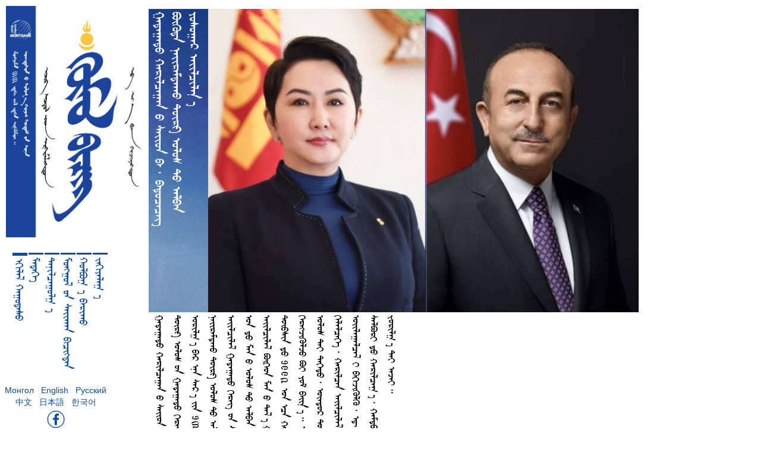

--- FILE ---
content_type: text/html; charset=UTF-8
request_url: http://khumuunbichig.montsame.mn/index.php?home&readnews=942
body_size: 29517
content:

<html xmlns="http://www.w3.org/1999/xhtml">
<head>
<meta http-equiv="Content-Type" content="text/html; charset=utf-8" />
<title>ХҮМҮҮН БИЧИГ </title>

<script type="text/javascript" src="js_functions/jquery-1.6.js"></script> 
<script type="text/javascript" src="js_functions/jquery.transform.js"></script>
<script type="text/javascript" src="js_functions/jquery.transform.attributes.js"></script>
<script type="text/javascript" src="js_functions/jquery.matrix.js"></script>
<script type="text/javascript" src="js_functions/jquery.matrix.calculations.js"></script>
<script type="text/javascript" src="js_functions/jquery.matrix.functions.js"></script>
<script type="text/javascript" src="http://ajax.googleapis.com/ajax/libs/jqueryui/1.5.3/jquery-ui.min.js" ></script>
<script type="text/javascript" src="js_functions/functions.js"> </script>


<link href="item_styles/dz2025.css" rel="stylesheet" type="text/css" />
</head>

<script type="text/javascript">
				function tt() {
					var $elem = $('.transform');
					$elem.transform({"reflectXY": true,"origin":[0,0]});					
				}
var channelID = "UCS8NBLF9OXDJxiswG1faMZA";
var reqURL = "https://www.youtube.com/feeds/videos.xml?channel_id=";
$.getJSON("https://api.rss2json.com/v1/api.json?rss_url=" + encodeURIComponent(reqURL)+channelID, function(data) {
   var link = data.items[0].link;
   var id = link.substr(link.indexOf("=")+1);
$("#youtube_video").attr("src","https://youtube.com/embed/"+id + "?showinfo=1&rel=1");
});
</script>


<body><div id="main_frame">
	<div id="header">
<!--         <a href="http://www.montsame.mn" target="_blank" /> <img src="page_images/mnLogo1.png" class="mtsm_web"></a><br> -->
	    <div id="headimage">
        <img src="page_images/header2025.jpg" />
	    </div>
	    <div id="menublock">
    	 <ul id="menu" class="transform">
			  <li><a href="/index.php?command=home" title="Нүүр хуудас" class="active">fkule& HegodesO</a></li><li><a href="/index.php?command=newsall" title="Мэдээ">MedekEt</a></li><li><a href="/index.php?command=brief" title="Танилцуулга">Denilcegol) t</a></li><li><a href="/index.php?command=photolab1" title="Монголын сайхан бичигтэн">Moehgo& oa Seiieeea bucihdea</a></li><li><a href="/index.php?command=contactas" title="Холбоо барих">HolB) t bErieeO</a></li><li><a href="/index.php?command=zakhialga" title="Захилга авах">Jekuyele) t</a></li>	     </ul>
	    </div>
    <div id="links_mtsm">
<ul>
<a href="https://montsame.mn/mn"><li>Монгол</li></a>
<a href="https://montsame.mn/en"><li>English</li></a>
<a href="https://montsame.mn/ru"><li>Русский</li></a><br>
<a href="https://montsame.mn/cn"><li>中文</li></a>
<a href="https://montsame.mn/jp"><li>日本語</li></a>
<a href="https://montsame.mn/kr"><li>한국어</li></a><br>
<li><a href="https://www.facebook.com/Khumuunbichig" target="_blank"><img src="page_images/facebook_logo02.png" height="15"></a></li>
</ul> 
     </div>
     </div>   
        
    
    	<div id="container">
			<div id="news_reader">
            	<div class="content"><div class="content_t transform">GedegedO Herilcegea O Seiioa bE, bEdoceceit BiKda NeiiremdeeeO Doir! folo_ DO felbEa Yosoge* feiilcile%T</div></div>
                <img src="images/202303/LX_640aa9a8a3899.jpeg">
                <div class="news_text"><div class="news_text_t transform">    GedegedO Herilcegea&nbsp;O&nbsp;Seiioa bE, bEdoceceit BiKda NeiiremdeeeO Doir! folo_&nbsp;oa GedegedO kEreit&nbsp;oa Seiioa MwwloiDA CeoizoloA&nbsp;iia 
foril)T bE* fna Se*T&nbsp;iia 13 - 14 -&nbsp;O&nbsp;fdo* ooa&nbsp;DO BiKda NeiiremdeeO Doir! folo_&nbsp;DO felbEa Yosoge* feiilcile%T. 
   fna feiilcile&amp; GedegedO kEreit&nbsp;oa Seiioa Mw, CeoizoloA&nbsp;iia 2&#48;15 foa&nbsp;dO Mea&nbsp;O&nbsp;folo_&nbsp;DO felbEa Yosoge* feiilcileeesea&nbsp;O&nbsp;HerigO 
feiilcile&amp; BikEoa Mea&nbsp;O&nbsp;De&amp;T GedegedO Herilcegea&nbsp;O&nbsp;Seiioa&nbsp;oa 
Doibsia&nbsp;dO 1992 foa fca HoiisI ByO 31 Ji&amp;&nbsp;oa Dere)T 
kErehjiKljO BI Yo^ bEii%T.
   feiilcile&amp; BiKda NeiiremdeeeO Doir! folo_ DeI DekEdO, foiedo* Doibsia&nbsp;O&nbsp;folo_ DoirO&nbsp;iia YeriIT kElelcekEt, Herilcea feiilcile&amp;&nbsp;oa DebdemjI&nbsp;iI HedegeleeeO, Herilcea foiilegelce&amp;&nbsp;I bEkujiKlK, fdA&nbsp;oa Jese(, Hodeldo)T Bloa Bsooa SelBrI&nbsp;dO Herilce)T, HemdO&nbsp;iia fejille)T&nbsp;iI foirkEjiKlK Joril)T DeI fejeI.
				</div></div>
            </div>
    </div>	<div id="container">
    	<div id="news_group">
		  <div class="header" onclick="location.href='/index.php?command=newsall&newsgroup=1'"><span class="header_t transform">foiila YeBde&amp;</span></div>
				<div class="news_list">
                	<div class="first" onClick="location.href='/index.php?home&readnews=3274'">
						<img src="images/202601/LX_6971843e9042f.jpeg"/>
														<div class="n_ognoo">
														<span class="n_ognoot transform">2026-01-23</span>
														</div>

                        <div class="first_c">
						<span class="first_t transform ">&lt;&lt; DelekEI iia fedogoa O fdo* &gt;&gt; I Dolodoge* Se*T iia 11 - 13 dO Demdehle%T</span> 
                        </div>
                        <div class="first_s">
						<span class="first_st transform">

&lt;&lt; DelekEI iia fedogoa O fdo* &gt;&gt; I Dolodoge* Se*T iia 11 - 13 dO Demdehle%T. Moehgo&amp; folo_ oa Side* Seiioa He, GeehEeoye( iie* feeeelegoloeesea &lt;&lt; DelekEI iia fedogoa O fdo* &
                        </span></div>
                    </div>
					<ul class="news_list_t transform"><li><a href="/index.php?home&readnews=3268"> Kiidea fdo* ooa foirKljile%T</a></li><li><a href="/index.php?home&readnews=3258"> &lt;&lt; Moehgo&amp; oa Seiieeea bucihdea - 2025 &gt;&gt; folea folo_ oa  foroldogea O Hemo( oa bucieeea forolceeecI De, femina</a></li><li><a href="/index.php?home&readnews=3256"> Silideit BidokE&amp; oa foijesKleeit I DelkEbEI</a></li><li><a href="/index.php?home&readnews=3255"> fna Dolo)T Hono( DO Moehgo&amp; folo_ DO=</a></li><li><a href="/index.php?home&readnews=3250"> fna Dolo)T Hono( DO Moehgo&amp; folo_ DO=</a></li><li><a href="/index.php?home&readnews=3224"> fna Dolo)T Hono( DO Moehgo&amp; folo_ DO=</a></li><li><a href="/index.php?home&readnews=3214"> fna Dolo)T Hono( DO Moehgo&amp; folo_ DO</a></li><li><a href="/index.php?home&readnews=3203"> fna Dolo)T Hono( DO Moehgo&amp; folo_ DO</a></li><li><a href="/index.php?home&readnews=3186"> fna Dolo)T Hono( DO Moehgo&amp; folo_ DO=</a></li></ul>
		  </div>
	  </div>
    </div>	<div id="container">
    	<div id="news_group">
		  <div class="header" onclick="location.href='/index.php?command=newsall&newsgroup=2'"><span class="header_t transform">NeiikE^</span></div>
				<div class="news_list">
                	<div class="first" onClick="location.href='/index.php?home&readnews=3275'">
						<img src="images/202601/LX_6971ce3403120.jpeg"/>
														<div class="n_ognoo">
														<span class="n_ognoot transform">2026-01-23</span>
														</div>

                        <div class="first_c">
						<span class="first_t transform ">&lt;&lt; Soia Dereeele)T &gt;&gt; KidolBrI iI kErehjiKlo%T</span> 
                        </div>
                        <div class="first_s">
						<span class="first_st transform">

Neiisle&amp; oa YeroehkEI BlbEsore&amp; oa SorgegolI Nogooa oa bE)T feehkuA iia Soroeecioa DO Jorigoloeesea &lt;&lt; Soia Dereeele)T &gt;&gt; 
JorildedO KidolBrI iI Hoyedoge* foleri&amp; fca kEreh
                        </span></div>
                    </div>
					<ul class="news_list_t transform"><li><a href="/index.php?home&readnews=3273"> CidemjI iI fonosileeeO Sodol)T MergesI foroa Deyege* Blo%T</a></li><li><a href="/index.php?home&readnews=3272"> 120 Ji&amp; oa foI iI fna foa dO Demdehle%T</a></li><li><a href="/index.php?home&readnews=3271"> &lt;&lt; DerB^ ModO &gt;&gt; KidelkEkEa O Kiriyea dO 127,9 SeIT ModO DerijeI</a></li><li><a href="/index.php?home&readnews=3266"> &lt;&lt; fkEt foroecI Hodeldoa feBlda - foiedosoa O foiileoeBrile&amp; - 2026 &gt;&gt; foijesKleeit Gerge%T</a></li><li><a href="/index.php?home&readnews=3264"> fna Dolo)T Hono( DO Moehgo&amp; folo_ DO</a></li><li><a href="/index.php?home&readnews=3262"> budeKa O fdo* I bumbEt Gere( DO SiljiKlK De&amp;T bE* Sene&amp; febcO bEii%T</a></li><li><a href="/index.php?home&readnews=3261"> KiehkEa foiileoeBrI iia DedA SelBrI iI DemjiK iI KisejeI</a></li><li><a href="/index.php?home&readnews=3259"> &lt;&lt; Si%T YekEt DogorigO &gt;&gt; Doiso&amp; Doihjire&amp; I 23 HobuA  bEgoregolo%T</a></li><li><a href="/index.php?home&readnews=3257"> Joirice&amp; MedekElehsea firkEoa oa formesigolo&amp; I folgo%T</a></li></ul>
		  </div>
	  </div>
    </div>	<div id="container">
    	<div id="news_group">
		  <div class="header" onclick="location.href='/index.php?command=newsall&newsgroup=3'"><span class="header_t transform">folo_ DoirO</span></div>
				<div class="news_list">
                	<div class="first" onClick="location.href='/index.php?home&readnews=3270'">
						<img src="images/202601/LX_4.jpeg"/>
														<div class="n_ognoo">
														<span class="n_ognoot transform">2026-01-21</span>
														</div>

                        <div class="first_c">
						<span class="first_t transform ">budeKa O fdo* I femerelda iia fdo* DO SiljiKlK bE* SiioeBrile&amp;T</span> 
                        </div>
                        <div class="first_s">
						<span class="first_st transform">ese( oa Geje* oa foinodo* oa Horeldogea fca Cegea Se*T iia budeKa O fdo* I femerelda iia fdo* BlgejO, Hoyedoge* Se*T iia 28 O bumbEt Gere( forogO SiljiKlK bE* SiioeBrilejeI. Je, Ge, kE, f, Geje* oa De
                        </span></div>
                    </div>
					<ul class="news_list_t transform"><li><a href="/index.php?home&readnews=3246"> HeolI iia Doiso&amp; I DemjibEI</a></li><li><a href="/index.php?home&readnews=3242"> &lt;&lt; feyele&amp; Jigolcile&amp; oa fer)T kEmjiyea O NikEdohsea CeeeleBrI &gt;&gt; iia kErehjilda iI HeehgejO fejille%T</a></li><li><a href="/index.php?home&readnews=3240"> DoilesI, Sideeeoa O feyo&amp; foikEI bEiide&amp; oa Bdol)T iia Joib;e&amp; bEiigolo%T </a></li><li><a href="/index.php?home&readnews=3239"> Geje* JoiI iia Ne*T iI Sinecile%T</a></li><li><a href="/index.php?home&readnews=3229"> folo_ oa YeroehkEI pro|iro* oa foroleeecI iI Domile&amp;T</a></li><li><a href="/index.php?home&readnews=3215"> fwsswI bucilkEt iia foroldogea JerlebEI </a></li><li><a href="/index.php?home&readnews=3211"> folo_ DoirO iia Joib;eldoK fegoljelda BlbEI</a></li><li><a href="/index.php?home&readnews=3202"> Moria Hogo* oa Neiire&amp; Kihji^ oa HemdO folea Roma Hode%T forea BidokE&amp; iiea frKa bErijeI </a></li><li><a href="/index.php?home&readnews=3197"> Moehgo&amp; folo_ oa YeroehkEiilehcI pE# qren]i_ oa kEkEa Doreseee&amp; I KiedooekE&amp;T</a></li></ul>
		  </div>
	  </div>
    </div>	<div id="container">
    	<div id="news_group">
		  <div class="header" onclick="location.href='/index.php?command=newsall&newsgroup=4'"><span class="header_t transform">fdA oa Jese(</span></div>
				<div class="news_list">
                	<div class="first" onClick="location.href='/index.php?home&readnews=3267'">
						<img src="images/202601/LX_696da823f15d5.jpeg"/>
														<div class="n_ognoo">
														<span class="n_ognoot transform">2026-01-20</span>
														</div>

                        <div class="first_c">
						<span class="first_t transform ">MoiehKa O NeiileKlolda 8,7 HobuA bE* NemehdebEI</span> 
                        </div>
                        <div class="first_s">
						<span class="first_st transform">

MoiehKa O NeiileKlolda 2025 foa O 12 doge* Se*T iia fco_ DO forioecileeesea KiiceoekE&amp; iie* 47,1 YekEt Neyooa DoiKriit DO KirceI. fna finO fmonekuA foa O Moia foiIT iia kuA fca 8,7 HobuA ByO 3,
                        </span></div>
                    </div>
					<ul class="news_list_t transform"><li><a href="/index.php?home&readnews=3237"> DedeBrI iia bEeeca HeolI iia Sinecile&amp; I frKa bEri&amp;T</a></li><li><a href="/index.php?home&readnews=3227"> DedeBrI iia bEeeca HeolI iia Doiso&amp; oa foije&amp; bErimdele&amp; I kElelcebEI</a></li><li><a href="/index.php?home&readnews=3218"> fna Se*T dO 200 Mieh)T GeroI Doa Sideeeoa fimPrDle%T </a></li><li><a href="/index.php?home&readnews=3216"> Si%T foroa Segocea O foi%T 2024 foa O kuA fca 11 HobuA bE* foisceI </a></li><li><a href="/index.php?home&readnews=3168"> Hoye* fdo* DO 320 Miehgea Doa NeKresO fereljibEI</a></li><li><a href="/index.php?home&readnews=3164"> 162 Miehgea Doa Mi(T f&#92sPrDleeeO NoikEca DeI</a></li><li><a href="/index.php?home&readnews=3140"> DoiKriit oa HeehsI 212 DoiKriit iie* SolerejeI</a></li><li><a href="/index.php?home&readnews=3131"> Moehgo&amp; folo_ DO GedegedO iia 103 folo_ oa 23,8 Miehgea firkEa fejillejO bEii%T</a></li><li><a href="/index.php?home&readnews=3114"> foroa Segocea O foi%T SoikEbEgedo* DeKrkEt dO Hemo( oa YekEt bE* NemehdejeI</a></li></ul>
		  </div>
	  </div>
    </div>	<div id="container">
    	<div id="news_group">
		  <div class="header" onclick="location.href='/index.php?command=newsall&newsgroup=5'"><span class="header_t transform">GedegedO MedekEt</span></div>
				<div class="news_list">
                	<div class="first" onClick="location.href='/index.php?home&readnews=3234'">
						<img src="images/202512/LX_6949fe2e7af25.jpeg"/>
														<div class="n_ognoo">
														<span class="n_ognoot transform">2025-12-24</span>
														</div>

                        <div class="first_c">
						<span class="first_t transform ">Moehgo&amp; folo_ oa DoirO iia DelbE)T bE* kEreldoKlo%T</span> 
                        </div>
                        <div class="first_s">
						<span class="first_st transform">

felderdO Semoiww&amp; bw&#92wDA KiKrkEt iI Moehgo&amp; folo_ oa DoirO iia DelbE)T bE* kEreldoKlK Yosole&amp; fna Se*T iia 29 dO Blo%T. frkEt CilokEt, Dosege* Doeedeni&amp; iiea SerKkEa Meedogoloees
                        </span></div>
                    </div>
					<ul class="news_list_t transform"><li><a href="/index.php?home&readnews=3163"> Nisdeit Mesia O foiileoeBrI fejillejO fkule&amp; t</a></li><li><a href="/index.php?home&readnews=3035"> fordo_ Hoda iia foijesKleeit, He*T MeehneI Nego*</a></li><li><a href="/index.php?home&readnews=2974"> Kimoeliit oa DoselemjI iI Segeoa foikEI NebdereKlK iI fisreii&amp; dO foriyelejeI</a></li><li><a href="/index.php?home&readnews=2957"> Drem# DeI fegoljeeeO De&amp;T bE* iiea PiDia YegO kElebEI?</a></li><li><a href="/index.php?home&readnews=2954"> Dolodoge* Se*T DeokEa dO GorbEt dO bucihdeK Helegoa Se*T BljeI</a></li><li><a href="/index.php?home&readnews=2880"> dijide&amp; fria foiIT  Geeecegerde&amp; I NemehdeKljO bEii%T</a></li><li><a href="/index.php?home&readnews=2717"> DelekEI iia freK&amp; MeedO iia fessemblwI iia 78 doge* Cigolgea BljO bEii% t</a></li><li><a href="/index.php?home&readnews=2647"> Moehgo&amp; f~oiehgerI iia HogoroedO Sigooa NisolkEt DeI BljO, firkEoa HogoroedO iia Solilce)T iI fidebkujiKlo%t</a></li><li><a href="/index.php?home&readnews=2632"> pE# pRen]i_ DeI SeleeO YosO  KiiceoekEK Yosole&amp; fkulejeI</a></li></ul>
		  </div>
	  </div>
    </div>	<div id="container">
    	<div id="news_group">
		  <div class="header" onclick="location.href='/index.php?command=newsall&newsgroup=6'"><span class="header_t transform">SPrDA</span></div>
				<div class="news_list">
                	<div class="first" onClick="location.href='/index.php?home&readnews=3276'">
						<img src="images/202601/LX_154.jpg"/>
														<div class="n_ognoo">
														<span class="n_ognoot transform">2026-01-23</span>
														</div>

                        <div class="first_c">
						<span class="first_t transform ">fB&amp; oa Negedo^ I NekEkE&amp;T</span> 
                        </div>
                        <div class="first_s">
						<span class="first_st transform">

Moehgolcooa oa foinI frdea O DeokEt DeI folemjileldO SPrDA I KihjiKlK, YosO Jeehsi&amp;, Soyo&amp; oa foi$ I Jelego_ DO foibleKlK Joril)T DeI fB&amp; oa foiedosoa O SPrDA oa Negedo^ oa NekEkElda ii
                        </span></div>
                    </div>
					<ul class="news_list_t transform"><li><a href="/index.php?home&readnews=3269"> Moehgo&amp; oa foiedosoa O SPrDA oa fB&amp; oa Negedo^ Blo%T</a></li><li><a href="/index.php?home&readnews=3263"> &lt;&lt; DoiehjoehgerB &gt;&gt; foroldogea I DeBdoge* Se*T dO SerKkEa Jokuyea bEiigolo%T</a></li><li><a href="/index.php?home&readnews=3248"> &lt;&lt; de&#92E* RellI - 2026 &gt;&gt; foroldogea fkule&amp;T</a></li><li><a href="/index.php?home&readnews=3235"> folegeebEgedo* oa &lt;&lt; YekEt Dogole)T &gt;&gt; DemecekEa I Dekua DoirbEa Ji&amp; Jokuyea bEiigolo%T</a></li><li><a href="/index.php?home&readnews=3205"> fe[I iia flesoa O SPrDA oa Negedo^ dO Moehgo&amp; fca 100 GeroI Demircia forolce%T</a></li><li><a href="/index.php?home&readnews=3191"> f, CeedobEgedo* DeriKdeI B&#92scioa De, fe, Si, DemecekEa dO forolce%T</a></li><li><a href="/index.php?home&readnews=3171"> DekEdO Liit oa DemecekEa O NekEkElda iia Yosole&amp; Blo%T</a></li><li><a href="/index.php?home&readnews=3146"> fe, fe, Si, DemecekEa dO DedA bEiirI fjelebEI</a></li><li><a href="/index.php?home&readnews=3137"> Fe[I iia Jelegocooa oa Negedo^ MergesI fkule%T </a></li></ul>
		  </div>
	  </div>
    </div>	<div id="container">
    	<div id="news_group">
		  <div class="header" onclick="location.href='/index.php?command=newsall&newsgroup=7'"><span class="header_t transform">Soyo&amp; foreli(</span></div>
				<div class="news_list">
                	<div class="first" onClick="location.href='/index.php?home&readnews=3252'">
						<img src="images/202601/LX_uzesgelen.jpeg"/>
														<div class="n_ognoo">
														<span class="n_ognoot transform">2026-01-06</span>
														</div>

                        <div class="first_c">
						<span class="first_t transform ">&lt;&lt; fB&amp; oa foijesKleeit - 2026 &gt;&gt; foijesKleeit I NekEkE&amp;T</span> 
                        </div>
                        <div class="first_s">
						<span class="first_st transform">idd~a iia SidokEa forele&amp;, forcia foiIT iia forea Jiro(, Modoa fdle&amp;, JoimB* forele&amp; JerkEt 108 BidokE&amp; oa &lt;&lt; fB&amp; oa foijesKleeit - 2026 &gt;&gt; foijesKleeit I Moehgo&amp; o
                        </span></div>
                    </div>
					<ul class="news_list_t transform"><li><a href="/index.php?home&readnews=3222"> &lt;&lt; NoiKrle&amp; oa foiehkEt &gt;&gt; foijesKleeit NekEkE&amp;T</a></li><li><a href="/index.php?home&readnews=3173"> foiedosoa O YekEt bEye* Negedo^ oa NeiiregoloeecI iia  bE( I NekEkElda DeI Soehgoa Silgeregolo%T</a></li><li><a href="/index.php?home&readnews=3152"> fooe(T Jokuye&amp; oa 2024 foa O Silideit BidokE&amp; ooa I SilgeregoljeI</a></li><li><a href="/index.php?home&readnews=3134"> Moehgo&amp; folo_ &lt;&lt; folea SoyoldO GedegedO firkEoa oa Negedo^ &gt;&gt; dO Jocia foroa iie* forolce%T</a></li><li><a href="/index.php?home&readnews=3116"> &lt;&lt; CinOT foi* SoinI bE* firedeit &gt;&gt; bErimdedO &#92uno &lt;&lt; fos&#92E* &gt;&gt; DO Ne*T DebsijeI</a></li><li><a href="/index.php?home&readnews=3094"> fereoa oa forea JokuyelcI Si, Soiroehje$ oa KisiIT iI Bseee&amp;T</a></li><li><a href="/index.php?home&readnews=3082"> &lt;&lt; Moehgo&amp; oa Moi[wI iia Kihji&amp; 100 Ji&amp; &gt;&gt; foehsieecioa oa KirdekE&amp; Blo&amp;T </a></li><li><a href="/index.php?home&readnews=3078"> Bi, Ne, So, folo_ dekuA Moehgo&amp; SorgegolI iia Negedo^ foirkEa DelkE* BlbEI </a></li><li><a href="/index.php?home&readnews=3077"> &lt;&lt; Moehgo&amp; No^ buciit oa Soyo&amp; &gt;&gt; foijesKleeit I NekEkE&amp;T</a></li></ul>
		  </div>
	  </div>
    </div>	<div id="container">
    	<div id="news_group">
		  <div class="header" onclick="location.href='/index.php?command=newsall&newsgroup=8'"><span class="header_t transform">Yerilcel) t</span></div>
				<div class="news_list">
                	<div class="first" onClick="location.href='/index.php?home&readnews=3115'">
						<img src="images/202510/LX_dawaanasan bgsh.jpg"/>
														<div class="n_ognoo">
														<span class="n_ognoot transform">2025-10-08</span>
														</div>

                        <div class="first_c">
						<span class="first_t transform ">Ki, Dewenesoa= &lt;&lt; bEeesI Kimoa O Hemo( oa Siieeea Moica B&amp; ZebuA Ne* femjilda DeI Seiia SorolceeeO,,, &gt;&gt; </span> 
                        </div>
                        <div class="first_s">
						<span class="first_st transform">  foinO Ji&amp; DelekEI iia bEeesI Ne* oa 31 dekuA, 
	Moehgo&amp; oa bEeesI Ne* oa 59 dekuA fode)T iia 
	bEye* DokuyejO bEii%T. 
	  Ji&amp; BirI iia 10 doge* Se*T iia DeBa O fdo* I 
	Yoinws| fca D
                        </span></div>
                    </div>
					<ul class="news_list_t transform"><li><a href="/index.php?home&readnews=2820"> Yw, wl, bwmbWywwA= Helime( kEla, buciit MenI &lt;&lt; fero( YesO &gt;&gt; DekE* t bEa DoeedejO bEii% t</a></li><li><a href="/index.php?home&readnews=2623"> De, Ceriehdolge*= foi*T foihKkEjideI fer)T iI folea YeehjO iia Dorsilda iia doieit dO La BI Blgede(</a></li><li><a href="/index.php?home&readnews=2622"> bE, SoildebEye*= &lt;&lt; kuciyeehKI buciit MesI Seiieeea DeiiBsire&amp; foihdeit, busilge&amp; Blde( &gt;&gt;</a></li><li><a href="/index.php?home&readnews=2621"> Ji, ferigoejola= JeKO foriyeeeO iI SimdejO, DorelejeO Soroeesea </a></li><li><a href="/index.php?home&readnews=2620"> Pi, NereebEye*= Moehgo&amp; buciit I kErek;ekEa dO forogoleeO fenO Cieeola</a></li><li><a href="/index.php?home&readnews=2551"> Ni, NereehkEre&amp;= DoirO  iia 2022 bEiigolol) T  Hoo_  bucit  iie*  felbEa  kEret  iiea  KidoljO  f-kulejeI</a></li><li><a href="/index.php?home&readnews=2224"> bE, foyoeseiieeea= forea bucilkEt B&amp; BiK foreli( oa foiedosO La kEjO kEle%T</a></li><li><a href="/index.php?home&readnews=2223"> Ze, Sirnieit= Ceku^ DolI buciit fca  FileKO Cegesoa DolI buciit I kErehleK FinO Cieeola</a></li><li><a href="/index.php?home&readnews=2176"> f, MoiehkEt - focere&amp;= forcigol)T iia SelBrI dO kume&amp; foyoa O DebEgO De&amp;T iI JokusdeI fesieelebE&amp; foi*T doieit DeI</a></li></ul>
		  </div>
	  </div>
    </div>	<div id="container">
    	<div id="news_group">
		  <div class="header" onclick="location.href='/index.php?command=newsall&newsgroup=9'"><span class="header_t transform">foroa Nodo(</span></div>
				<div class="news_list">
                	<div class="first" onClick="location.href='/index.php?home&readnews=3260'">
						<img src="images/202601/LX_Screenshot 2026-01-16 092934.jpg"/>
														<div class="n_ognoo">
														<span class="n_ognoot transform">2026-01-16</span>
														</div>

                        <div class="first_c">
						<span class="first_t transform ">Hoye* Melcia 1000 fca DekEhsI DemekEt DogelegoljeI</span> 
                        </div>
                        <div class="first_s">
						<span class="first_st transform">oronegobuA feiime( oa frdenI SomO iia Melcia f, bEyermeehneI 2025 foa O Ji&amp; oa fco_ oa Me&amp; Dogelel)T iia doieit iie* 1004 DemekEt DogelegoljeI. Moia Hemo( oa folea DemekEt DeI MeedoeeO SomO ii
                        </span></div>
                    </div>
					<ul class="news_list_t transform"><li><a href="/index.php?home&readnews=3209"> MoisO CoimoreK feyo&amp; fca SeremjileKlo&amp;T</a></li><li><a href="/index.php?home&readnews=3179"> &lt;&lt; Cegesoa bE* &gt;&gt; B&amp; kEre&amp;  SeKde* oa &lt;&lt; Doeelelda &gt;&gt; Yo^</a></li><li><a href="/index.php?home&readnews=3167"> Moehgo&amp; bEeeereee&amp; - bumbEt iia Riecea 120 Ji&amp;</a></li><li><a href="/index.php?home&readnews=3157"> fkEt kEla Soyo&amp; iiea DoikEkEa DelkEreKlK iI foriyele&amp;T</a></li><li><a href="/index.php?home&readnews=3148"> Moehgo&amp; oa GobuA dO fosoa foijo^ forgogoljO bEii%T</a></li><li><a href="/index.php?home&readnews=3143"> &lt;&lt; DeBedologeI &gt;&gt; Ho, |mpEnI fna Nemo* 81 Ga dO 106 Miehgea ModO DerijeI</a></li><li><a href="/index.php?home&readnews=3138"> 19700 ModO DerijO, Ceneit fosole)T ku&amp;T</a></li><li><a href="/index.php?home&readnews=3081"> MedekEle&amp; oa DwhnolokuA iia DemecekEa fna Se*T dO Blo%T</a></li><li><a href="/index.php?home&readnews=3079"> Moehgo&amp; oa feeheeea O Sonia I firKO Hoda dO kEb;ejO bEiijeI</a></li></ul>
		  </div>
	  </div>
    </div>	<div id="container">
    	<div id="news_group">
		  <div class="header" onclick="location.href='/index.php?command=newsall&newsgroup=11'"><span class="header_t transform">buA &lt;&lt; Kimoa buciit &gt;&gt;  I foehside(</span></div>
				<div class="news_list">
                	<div class="first" onClick="location.href='/index.php?home&readnews=2619'">
						<img src="images/202504/LX_angu hamt olon.jpg"/>
														<div class="n_ognoo">
														<span class="n_ognoot transform">2025-04-18</span>
														</div>

                        <div class="first_c">
						<span class="first_t transform ">&lt;&lt; Kimoa bucihdea &gt;&gt; HemdO folea</span> 
                        </div>
                        <div class="first_s">
						<span class="first_st transform">Neiisle&amp; oa bEyeejirokEt 
DeKrkEt iia YeroehkEI 
BlbEsore&amp; oa 84 dokE* SorgegolI iia bE, Horlo^T bEeesI DeI Neima iia 
&lt;&lt; 11 &gt;&gt; feehkuA 27 KibEKa, 12 foikua, Niida 39 
SoroeecI
                        </span></div>
                    </div>
					<ul class="news_list_t transform"><li><a href="/index.php?home&readnews=2618"> &lt;&lt; Kimoa bucihdea &gt;&gt; HemdO folea</a></li><li><a href="/index.php?home&readnews=2617"> &lt;&lt; Kimoa bucihdea &gt;&gt; HemdO folea </a></li><li><a href="/index.php?home&readnews=2616"> &lt;&lt; Kimoa bucihdea &gt;&gt; HemdO folea </a></li><li><a href="/index.php?home&readnews=2615"> &lt;&lt; Kimoa bucihdea &gt;&gt; HemdO folea </a></li><li><a href="/index.php?home&readnews=2341"> Kimoa bucihdea HemdO folea</a></li><li><a href="/index.php?home&readnews=2336"> &lt;&lt; Kimoa bucihdea &gt;&gt; HemdO folea</a></li><li><a href="/index.php?home&readnews=2226"> &lt;&lt; Kimoa bucihdea &gt;&gt; HemdO folea</a></li><li><a href="/index.php?home&readnews=2225"> &lt;&lt; Kimoa bucihdea &gt;&gt; HemdO folea</a></li><li><a href="/index.php?home&readnews=2172"> &lt;&lt; Kimoa bucihdea &gt;&gt; HemdO folea</a></li></ul>
		  </div>
	  </div>
    </div>	<div id="container">
    	<div id="news_group">
		  <div class="header" onclick="location.href='/index.php?command=newsall&newsgroup=13'"><span class="header_t transform">BlbEsore&amp;</span></div>
				<div class="news_list">
                	<div class="first" onClick="location.href='/index.php?home&readnews=3265'">
						<img src="images/202601/LX_o.jpeg"/>
														<div class="n_ognoo">
														<span class="n_ognoot transform">2026-01-19</span>
														</div>

                        <div class="first_c">
						<span class="first_t transform ">folea folo_ oa foisBrI iia frdemdeoa oa foroldogea dO forolce%T</span> 
                        </div>
                        <div class="first_s">
						<span class="first_st transform">oehgo&amp; oa foisBrI iia frdemdeoa oa feeheeedoge* foroldogea dO 14 - 18 Nesoa O, YeroehkEI BlbEsore&amp; oa SorgegolI iia Soroeecioa SiejileK foeeegea O foiedosoa Jirgogea Cihle&amp; iie* Sodolgea O
                        </span></div>
                    </div>
					<ul class="news_list_t transform"><li><a href="/index.php?home&readnews=3249"> DeoeKlkEdO KidolBrI iia Hogoce)T iI Soehge&amp;T</a></li><li><a href="/index.php?home&readnews=3121"> &lt;&lt; Moehgo&amp; oa foisBrI iia frdemdeoa oa foroldogea - 2026 &gt;&gt; Blo%T</a></li><li><a href="/index.php?home&readnews=3113"> YeroehkEI BlbEsore&amp; oa 28 SorgegolI dO 800 SirkEit feiipEdA Heedib;ebEI</a></li><li><a href="/index.php?home&readnews=3104"> bEeesI Ne* oa bEye* I DemdehlejO bEii%T</a></li><li><a href="/index.php?home&readnews=3096"> 2025 foa O fB&amp; oa flselda iia Silgelda iia BirioekE&amp; fkule&amp;T</a></li><li><a href="/index.php?home&readnews=3020"> folea folo_ oa kEokEoa Jelego_ oa No^ oa Joib;e&amp; oa fe[I iia bE)T Hore&amp; dO Moehgo&amp; oa No^ kEb;e&amp; oa DoilokEle&amp; forolce&amp;T </a></li><li><a href="/index.php?home&readnews=2985"> fe[I iia Kihji&amp; oa bEehkuA iia SeehKjilda bE* 108 SorgegolI, 95 Cecerliit bEri%T</a></li><li><a href="/index.php?home&readnews=2975"> Moehgo&amp; folo_ 2029 foa dO  MeDwmeDi( oa folimpuyedA I Jokuyea  bEiigolo%T</a></li><li><a href="/index.php?home&readnews=2967"> fna kuciye&amp; oa Ji&amp; dO 29 Mieh)T GeroI kEokEoa NikEdokE* feehkuA dO flsejO foro%T</a></li></ul>
		  </div>
	  </div>
    </div>
    
</div>
<div id="footer"> Copyright by MONTSAME News Agency 2024</div>
<script type="text/javascript"> tt(); </script>
<script>
var slideIndex = 0;
carousel();

function carousel() {
  var i;
  var x = document.getElementsByClassName("TopNews");
  var y = document.getElementsByClassName("topnews_min");
  for (i = 0; i < x.length; i++) {
    x[i].style.display = "none";
	y[i].style.opacity = "60%";
  }
  slideIndex++;
  if (slideIndex > x.length) {slideIndex = 1}
  x[slideIndex-1].style.display = "block";
  y[slideIndex-1].style.opacity = "100%";
  
  
  setTimeout(carousel, 4000); 
}
</script>
</body>

</html>

